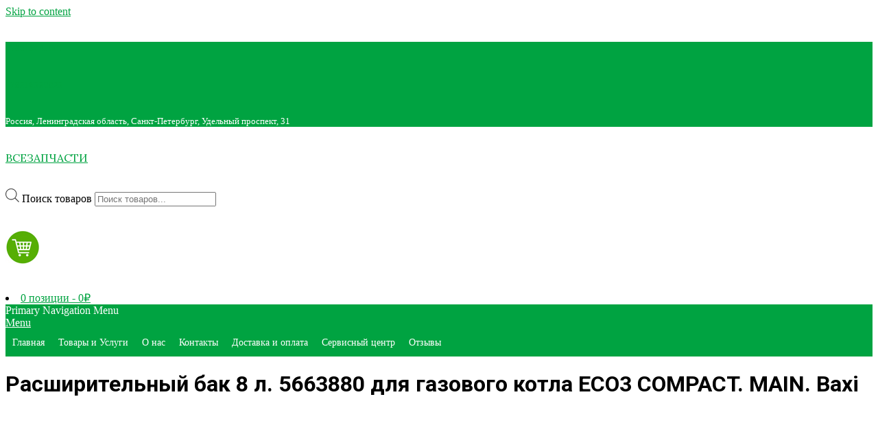

--- FILE ---
content_type: text/html; charset=UTF-8
request_url: http://xn--80aaemki1cmfk6c.com/product/rasshiritelnyj-bak-8-l-5663880-dlya-gazovogo-kotla-eco3-compact-main-baxi/
body_size: 64404
content:

<!DOCTYPE html>
<html lang="ru-RU">

<head>
<meta charset="UTF-8" />
<title>Расширительный бак 8 л. 5663880 для газового котла ECO3 COMPACT.  MAIN. Baxi &#8211; всезапчасти</title>
<meta name='robots' content='max-image-preview:large' />
<meta name="viewport" content="width=device-width, initial-scale=1" />
<meta name="generator" content="Magazine News Byte 2.9.15" />
<link rel='dns-prefetch' href='//fonts.googleapis.com' />
<link rel='dns-prefetch' href='//s.w.org' />
<link rel="alternate" type="application/rss+xml" title="всезапчасти &raquo; Лента" href="http://xn--80aaemki1cmfk6c.com/feed/" />
<link rel="alternate" type="application/rss+xml" title="всезапчасти &raquo; Лента комментариев" href="http://xn--80aaemki1cmfk6c.com/comments/feed/" />
<link rel="alternate" type="application/rss+xml" title="всезапчасти &raquo; Лента комментариев к &laquo;Расширительный бак 8 л. 5663880 для газового котла ECO3 COMPACT.  MAIN. Baxi&raquo;" href="http://xn--80aaemki1cmfk6c.com/product/rasshiritelnyj-bak-8-l-5663880-dlya-gazovogo-kotla-eco3-compact-main-baxi/feed/" />
<link rel="pingback" href="http://xn--80aaemki1cmfk6c.com/xmlrpc.php" />
<link rel="preload" href="http://xn--80aaemki1cmfk6c.com/wp-content/themes/magazine-news-byte/library/fonticons/webfonts/fa-solid-900.woff2" as="font" crossorigin="anonymous">
<link rel="preload" href="http://xn--80aaemki1cmfk6c.com/wp-content/themes/magazine-news-byte/library/fonticons/webfonts/fa-regular-400.woff2" as="font" crossorigin="anonymous">
<link rel="preload" href="http://xn--80aaemki1cmfk6c.com/wp-content/themes/magazine-news-byte/library/fonticons/webfonts/fa-brands-400.woff2" as="font" crossorigin="anonymous">
		<script>
			window._wpemojiSettings = {"baseUrl":"https:\/\/s.w.org\/images\/core\/emoji\/13.0.1\/72x72\/","ext":".png","svgUrl":"https:\/\/s.w.org\/images\/core\/emoji\/13.0.1\/svg\/","svgExt":".svg","source":{"concatemoji":"http:\/\/xn--80aaemki1cmfk6c.com\/wp-includes\/js\/wp-emoji-release.min.js?ver=5.7.14"}};
			!function(e,a,t){var n,r,o,i=a.createElement("canvas"),p=i.getContext&&i.getContext("2d");function s(e,t){var a=String.fromCharCode;p.clearRect(0,0,i.width,i.height),p.fillText(a.apply(this,e),0,0);e=i.toDataURL();return p.clearRect(0,0,i.width,i.height),p.fillText(a.apply(this,t),0,0),e===i.toDataURL()}function c(e){var t=a.createElement("script");t.src=e,t.defer=t.type="text/javascript",a.getElementsByTagName("head")[0].appendChild(t)}for(o=Array("flag","emoji"),t.supports={everything:!0,everythingExceptFlag:!0},r=0;r<o.length;r++)t.supports[o[r]]=function(e){if(!p||!p.fillText)return!1;switch(p.textBaseline="top",p.font="600 32px Arial",e){case"flag":return s([127987,65039,8205,9895,65039],[127987,65039,8203,9895,65039])?!1:!s([55356,56826,55356,56819],[55356,56826,8203,55356,56819])&&!s([55356,57332,56128,56423,56128,56418,56128,56421,56128,56430,56128,56423,56128,56447],[55356,57332,8203,56128,56423,8203,56128,56418,8203,56128,56421,8203,56128,56430,8203,56128,56423,8203,56128,56447]);case"emoji":return!s([55357,56424,8205,55356,57212],[55357,56424,8203,55356,57212])}return!1}(o[r]),t.supports.everything=t.supports.everything&&t.supports[o[r]],"flag"!==o[r]&&(t.supports.everythingExceptFlag=t.supports.everythingExceptFlag&&t.supports[o[r]]);t.supports.everythingExceptFlag=t.supports.everythingExceptFlag&&!t.supports.flag,t.DOMReady=!1,t.readyCallback=function(){t.DOMReady=!0},t.supports.everything||(n=function(){t.readyCallback()},a.addEventListener?(a.addEventListener("DOMContentLoaded",n,!1),e.addEventListener("load",n,!1)):(e.attachEvent("onload",n),a.attachEvent("onreadystatechange",function(){"complete"===a.readyState&&t.readyCallback()})),(n=t.source||{}).concatemoji?c(n.concatemoji):n.wpemoji&&n.twemoji&&(c(n.twemoji),c(n.wpemoji)))}(window,document,window._wpemojiSettings);
		</script>
		<style>
img.wp-smiley,
img.emoji {
	display: inline !important;
	border: none !important;
	box-shadow: none !important;
	height: 1em !important;
	width: 1em !important;
	margin: 0 .07em !important;
	vertical-align: -0.1em !important;
	background: none !important;
	padding: 0 !important;
}
</style>
	<link rel='stylesheet' id='wp-block-library-css'  href='http://xn--80aaemki1cmfk6c.com/wp-includes/css/dist/block-library/style.min.css?ver=5.7.14' media='all' />
<link rel='stylesheet' id='wc-block-vendors-style-css'  href='http://xn--80aaemki1cmfk6c.com/wp-content/plugins/woocommerce/packages/woocommerce-blocks/build/vendors-style.css?ver=5.1.0' media='all' />
<link rel='stylesheet' id='wc-block-style-css'  href='http://xn--80aaemki1cmfk6c.com/wp-content/plugins/woocommerce/packages/woocommerce-blocks/build/style.css?ver=5.1.0' media='all' />
<link rel='stylesheet' id='robokassa_payment_admin_style_menu-css'  href='http://xn--80aaemki1cmfk6c.com/wp-content/plugins/robokassa/assets/css/menu.css?ver=5.7.14' media='all' />
<link rel='stylesheet' id='robokassa_payment_admin_style_main-css'  href='http://xn--80aaemki1cmfk6c.com/wp-content/plugins/robokassa/assets/css/main.css?ver=5.7.14' media='all' />
<link rel='stylesheet' id='photoswipe-css'  href='http://xn--80aaemki1cmfk6c.com/wp-content/plugins/woocommerce/assets/css/photoswipe/photoswipe.min.css?ver=5.4.4' media='all' />
<link rel='stylesheet' id='photoswipe-default-skin-css'  href='http://xn--80aaemki1cmfk6c.com/wp-content/plugins/woocommerce/assets/css/photoswipe/default-skin/default-skin.min.css?ver=5.4.4' media='all' />
<link rel='stylesheet' id='woocommerce-layout-css'  href='http://xn--80aaemki1cmfk6c.com/wp-content/plugins/woocommerce/assets/css/woocommerce-layout.css?ver=5.4.4' media='all' />
<link rel='stylesheet' id='woocommerce-smallscreen-css'  href='http://xn--80aaemki1cmfk6c.com/wp-content/plugins/woocommerce/assets/css/woocommerce-smallscreen.css?ver=5.4.4' media='only screen and (max-width: 768px)' />
<link rel='stylesheet' id='woocommerce-general-css'  href='http://xn--80aaemki1cmfk6c.com/wp-content/plugins/woocommerce/assets/css/woocommerce.css?ver=5.4.4' media='all' />
<style id='woocommerce-inline-inline-css'>
.woocommerce form .form-row .required { visibility: visible; }
</style>
<link rel='stylesheet' id='iksm-public-style-css'  href='http://xn--80aaemki1cmfk6c.com/wp-content/plugins/iks-menu/assets/css/public.css?ver=1.9.0' media='all' />
<link rel='stylesheet' id='megamenu-css'  href='http://xn--80aaemki1cmfk6c.com/wp-content/uploads/maxmegamenu/style.css?ver=505786' media='all' />
<link rel='stylesheet' id='dashicons-css'  href='http://xn--80aaemki1cmfk6c.com/wp-includes/css/dashicons.min.css?ver=5.7.14' media='all' />
<link rel='stylesheet' id='dgwt-wcas-style-css'  href='http://xn--80aaemki1cmfk6c.com/wp-content/plugins/ajax-search-for-woocommerce/assets/css/style.min.css?ver=1.12.0' media='all' />
<link rel='stylesheet' id='magnb-googlefont-css'  href='//fonts.googleapis.com/css2?family=Roboto:ital,wght@0,300;0,400;0,500;0,600;0,700;0,800;1,400;1,700&#038;family=Lora:ital,wght@0,400;0,700;1,400;1,700' media='all' />
<link rel='stylesheet' id='font-awesome-css'  href='http://xn--80aaemki1cmfk6c.com/wp-content/themes/magazine-news-byte/library/fonticons/font-awesome.css?ver=5.0.10' media='all' />
<link rel='stylesheet' id='hoot-style-css'  href='http://xn--80aaemki1cmfk6c.com/wp-content/themes/magazine-news-byte/style.css?ver=2.9.15' media='all' />
<style id='hoot-style-inline-css'>
.hgrid {  max-width: 1440px; }  :root .has-accent-color {  color: #00a341; }  :root .has-accent-background-color {  background: #00a341; }  :root .has-accent-font-color {  color: #ffffff; }  :root .has-accent-font-background-color {  background: #ffffff; }  a {  color: #00a341; }  a:hover {  color: #007a31; }  .accent-typo {  background: #00a341;  color: #ffffff; }  .invert-typo {  color: #ffffff; }  .enforce-typo {  background: #ffffff; }  body.wordpress input[type="submit"], body.wordpress #submit, body.wordpress .button {  border-color: #00a341;  background: #00a341;  color: #ffffff; }  body.wordpress input[type="submit"]:hover, body.wordpress #submit:hover, body.wordpress .button:hover, body.wordpress input[type="submit"]:focus, body.wordpress #submit:focus, body.wordpress .button:focus {  color: #00a341;  background: #ffffff; }  h1, h2, h3, h4, h5, h6, .title, .titlefont {  font-family: "Roboto", sans-serif;  text-transform: none; }  #main.main,#header-supplementary {  background: #ffffff; }  #header-supplementary {  background: #00a341;  color: #ffffff; }  #header-supplementary h1, #header-supplementary h2, #header-supplementary h3, #header-supplementary h4, #header-supplementary h5, #header-supplementary h6, #header-supplementary .title {  color: inherit;  margin: 0px; }  #header-supplementary .js-search .searchform.expand .searchtext {  background: #00a341; }  #header-supplementary .js-search .searchform.expand .searchtext, #header-supplementary .js-search .searchform.expand .js-search-placeholder, .header-supplementary a, .header-supplementary a:hover {  color: inherit; }  #header-supplementary .menu-items > li > a {  color: #ffffff; }  #header-supplementary .menu-items li.current-menu-item:not(.nohighlight), #header-supplementary .menu-items li.current-menu-ancestor, #header-supplementary .menu-items li:hover {  background: #ffffff; }  #header-supplementary .menu-items li.current-menu-item:not(.nohighlight) > a, #header-supplementary .menu-items li.current-menu-ancestor > a, #header-supplementary .menu-items li:hover > a {  color: #00a341; }  #topbar {  background: #00a341;  color: #ffffff; }  #topbar.js-search .searchform.expand .searchtext {  background: #00a341; }  #topbar.js-search .searchform.expand .searchtext,#topbar .js-search-placeholder {  color: #ffffff; }  #site-logo.logo-border {  border-color: #00a341; }  .header-aside-search.js-search .searchform i.fa-search {  color: #00a341; }  #site-title {  font-family: "Lora", serif;  text-transform: uppercase; }  #site-description {  text-transform: uppercase; }  .site-logo-with-icon #site-title i {  font-size: 50px; }  .site-logo-mixed-image img {  max-width: 200px; }  .site-title-line em {  color: #00a341; }  .site-title-line mark {  background: #00a341;  color: #ffffff; }  .site-title-heading-font {  font-family: "Roboto", sans-serif; }  .menu-items ul {  background: #ffffff; }  .menu-items li.current-menu-item:not(.nohighlight), .menu-items li.current-menu-ancestor, .menu-items li:hover {  background: #00a341; }  .menu-items li.current-menu-item:not(.nohighlight) > a, .menu-items li.current-menu-ancestor > a, .menu-items li:hover > a {  color: #ffffff; }  .more-link, .more-link a {  color: #00a341; }  .more-link:hover, .more-link:hover a {  color: #007a31; }  .sidebar .widget-title,.sub-footer .widget-title, .footer .widget-title {  background: #00a341;  color: #ffffff; }  .main-content-grid,.widget,.frontpage-area {  margin-top: 35px; }  .widget,.frontpage-area {  margin-bottom: 35px; }  .frontpage-area.module-bg-highlight, .frontpage-area.module-bg-color, .frontpage-area.module-bg-image {  padding: 35px 0; }  .footer .widget {  margin: 20px 0; }  .js-search .searchform.expand .searchtext {  background: #ffffff; }  #infinite-handle span,.lrm-form a.button, .lrm-form button, .lrm-form button[type=submit], .lrm-form #buddypress input[type=submit], .lrm-form input[type=submit],.widget_newsletterwidget input.tnp-submit[type=submit], .widget_newsletterwidgetminimal input.tnp-submit[type=submit],.widget_breadcrumb_navxt .breadcrumbs > .hoot-bcn-pretext {  background: #00a341;  color: #ffffff; }  .woocommerce nav.woocommerce-pagination ul li a:focus, .woocommerce nav.woocommerce-pagination ul li a:hover {  color: #007a31; }  .woocommerce div.product .woocommerce-tabs ul.tabs li:hover,.woocommerce div.product .woocommerce-tabs ul.tabs li.active {  background: #00a341; }  .woocommerce div.product .woocommerce-tabs ul.tabs li:hover a, .woocommerce div.product .woocommerce-tabs ul.tabs li:hover a:hover,.woocommerce div.product .woocommerce-tabs ul.tabs li.active a {  color: #ffffff; }  .woocommerce #respond input#submit.alt, .woocommerce a.button.alt, .woocommerce button.button.alt, .woocommerce input.button.alt {  border-color: #00a341;  background: #00a341;  color: #ffffff; }  .woocommerce #respond input#submit.alt:hover, .woocommerce a.button.alt:hover, .woocommerce button.button.alt:hover, .woocommerce input.button.alt:hover {  background: #ffffff;  color: #00a341; }  .widget_newsletterwidget input.tnp-submit[type=submit]:hover, .widget_newsletterwidgetminimal input.tnp-submit[type=submit]:hover {  background: #007a31;  color: #ffffff; }  .widget_breadcrumb_navxt .breadcrumbs > .hoot-bcn-pretext:after {  border-left-color: #00a341; }  @media only screen and (max-width: 969px){ #header-supplementary .mobilemenu-fixed .menu-toggle, #header-supplementary .mobilemenu-fixed .menu-items {  background: #00a341; }  .mobilemenu-fixed .menu-toggle, .mobilemenu-fixed .menu-items {  background: #ffffff; }  .sidebar {  margin-top: 35px; }  .frontpage-widgetarea > div.hgrid > [class*="hgrid-span-"] {  margin-bottom: 35px; }  }
</style>
<!--n2css--><script src='http://xn--80aaemki1cmfk6c.com/wp-includes/js/jquery/jquery.min.js?ver=3.5.1' id='jquery-core-js'></script>
<script src='http://xn--80aaemki1cmfk6c.com/wp-includes/js/jquery/jquery-migrate.min.js?ver=3.3.2' id='jquery-migrate-js'></script>
<script src='http://xn--80aaemki1cmfk6c.com/wp-content/plugins/iks-menu/assets/js/public.js?ver=1.9.0' id='iksm-public-script-js'></script>
<script src='http://xn--80aaemki1cmfk6c.com/wp-content/plugins/iks-menu/assets/js/menu.js?ver=1.9.0' id='iksm-menu-script-js'></script>
<link rel="https://api.w.org/" href="http://xn--80aaemki1cmfk6c.com/wp-json/" /><link rel="alternate" type="application/json" href="http://xn--80aaemki1cmfk6c.com/wp-json/wp/v2/product/542" /><link rel="EditURI" type="application/rsd+xml" title="RSD" href="http://xn--80aaemki1cmfk6c.com/xmlrpc.php?rsd" />
<link rel="wlwmanifest" type="application/wlwmanifest+xml" href="http://xn--80aaemki1cmfk6c.com/wp-includes/wlwmanifest.xml" /> 
<meta name="generator" content="WordPress 5.7.14" />
<meta name="generator" content="WooCommerce 5.4.4" />
<link rel="canonical" href="http://xn--80aaemki1cmfk6c.com/product/rasshiritelnyj-bak-8-l-5663880-dlya-gazovogo-kotla-eco3-compact-main-baxi/" />
<link rel='shortlink' href='http://xn--80aaemki1cmfk6c.com/?p=542' />
<link rel="alternate" type="application/json+oembed" href="http://xn--80aaemki1cmfk6c.com/wp-json/oembed/1.0/embed?url=http%3A%2F%2Fxn--80aaemki1cmfk6c.com%2Fproduct%2Frasshiritelnyj-bak-8-l-5663880-dlya-gazovogo-kotla-eco3-compact-main-baxi%2F" />
<link rel="alternate" type="text/xml+oembed" href="http://xn--80aaemki1cmfk6c.com/wp-json/oembed/1.0/embed?url=http%3A%2F%2Fxn--80aaemki1cmfk6c.com%2Fproduct%2Frasshiritelnyj-bak-8-l-5663880-dlya-gazovogo-kotla-eco3-compact-main-baxi%2F&#038;format=xml" />
	<style type="text/css">
		/* @font-face { font-family: "Rubl Sign"; src: url(http://xn--80aaemki1cmfk6c.com/wp-content/plugins/saphali-woocommerce-lite/ruble.eot); } */
		
		@font-face { font-family: "rub-arial-regular"; src: url("http://xn--80aaemki1cmfk6c.com/wp-content/plugins/saphali-woocommerce-lite/ruble-simb.woff"), url("http://xn--80aaemki1cmfk6c.com/wp-content/plugins/saphali-woocommerce-lite/ruble-simb.ttf");
		}
		span.rur {
			font-family: rub-arial-regular;
			text-transform: uppercase;
		}
		span.rur span { display: none; }

		/* span.rur { font-family: "Rubl Sign"; text-transform: uppercase;}
		span.rur:before {top: 0.06em;left: 0.55em;content: '\2013'; position: relative;} */
	</style>
		

<!-- Saphali Lite Version -->
<meta name="generator" content="Saphali Lite 1.8.11" />

<style type="text/css" id="iksm-dynamic-style"></style><style>.dgwt-wcas-ico-magnifier,.dgwt-wcas-ico-magnifier-handler{max-width:20px}.dgwt-wcas-search-wrapp{max-width:600px}</style>	<noscript><style>.woocommerce-product-gallery{ opacity: 1 !important; }</style></noscript>
	<style type="text/css" id="iksm-dynamic-style"></style><link rel="icon" href="http://xn--80aaemki1cmfk6c.com/wp-content/uploads/2021/07/cropped-favicon-stincom-32x32.jpg" sizes="32x32" />
<link rel="icon" href="http://xn--80aaemki1cmfk6c.com/wp-content/uploads/2021/07/cropped-favicon-stincom-192x192.jpg" sizes="192x192" />
<link rel="apple-touch-icon" href="http://xn--80aaemki1cmfk6c.com/wp-content/uploads/2021/07/cropped-favicon-stincom-180x180.jpg" />
<meta name="msapplication-TileImage" content="http://xn--80aaemki1cmfk6c.com/wp-content/uploads/2021/07/cropped-favicon-stincom-270x270.jpg" />
<style type="text/css">/** Mega Menu CSS: fs **/</style>
<style id="yellow-pencil">
/*
	The following CSS codes are created by the YellowPencil plugin.
	https://yellowpencil.waspthemes.com/
*/
.products .price bdi{font-size:18px;}
</style></head>

<body class="product-template-default single single-product postid-542 newsbyte wordpress ltr ru ru-ru parent-theme logged-out custom-background singular singular-product singular-product-542 theme-magazine-news-byte woocommerce woocommerce-page woocommerce-no-js non-logged-in mega-menu-hoot-primary-menu elementor-default elementor-kit-9" dir="ltr" itemscope="itemscope" itemtype="https://schema.org/WebPage">

	
	<a href="#main" class="screen-reader-text">Skip to content</a>

		<div id="topbar" class=" topbar inline-nav js-search social-icons-invert hgrid-stretch">
		<div class="hgrid">
			<div class="hgrid-span-12">

				<div class="topbar-inner table topbar-parts">
																	<div id="topbar-left" class="table-cell-mid topbar-part">
							<section id="text-2" class="widget widget_text">			<div class="textwidget"><p><span style="font-size: small;"><i class="fas fa-phone" style="color: #ffffff;"></i> <a href="tel:+79816845007">+79816845007</a></span></p>
</div>
		</section><section id="text-3" class="widget widget_text">			<div class="textwidget"><p><span style="font-size: small;"><i class="fas fa-phone" style="color: #ffffff;"></i> <a href="tel:+79216330023">+79216330023</a></span></p>
</div>
		</section>						</div>
					
																	<div id="topbar-right" class="table-cell-mid topbar-part">
							<section id="text-4" class="widget widget_text">			<div class="textwidget"><p><span style="font-size: small;">Россия, Ленинградская область, Санкт-Петербург, Удельный проспект, 31</span></p>
</div>
		</section>						</div>
									</div>

			</div>
		</div>
	</div>
	
	<div id="page-wrapper" class=" site-stretch page-wrapper sitewrap-wide-right sidebarsN sidebars1 hoot-cf7-style hoot-mapp-style hoot-jetpack-style hoot-sticky-sidebar">

		
		<header id="header" class="site-header header-layout-primary-widget-area header-layout-secondary-bottom tablemenu" role="banner" itemscope="itemscope" itemtype="https://schema.org/WPHeader">

			
			<div id="header-primary" class=" header-part header-primary header-primary-widget-area">
				<div class="hgrid">
					<div class="table hgrid-span-12">
							<div id="branding" class="site-branding branding table-cell-mid">
		<div id="site-logo" class="site-logo-text">
			<div id="site-logo-text" class="site-logo-text site-logo-text-tiny"><div id="site-title" class="site-title" itemprop="headline"><a href="http://xn--80aaemki1cmfk6c.com" rel="home" itemprop="url"><span class="blogname">всезапчасти</span></a></div></div>		</div>
	</div><!-- #branding -->
	<div id="header-aside" class=" header-aside table-cell-mid header-aside-widget-area ">	<div class="header-sidebar inline-nav js-search hgrid-stretch">
				<aside id="sidebar-header-sidebar" class="sidebar sidebar-header-sidebar" role="complementary" itemscope="itemscope" itemtype="https://schema.org/WPSideBar">
			<section id="dgwt_wcas_ajax_search-2" class="widget woocommerce dgwt-wcas-widget"><div class="dgwt-wcas-search-wrapp dgwt-wcas-no-submit woocommerce js-dgwt-wcas-layout-classic dgwt-wcas-layout-classic js-dgwt-wcas-mobile-overlay-enabled">
		<form class="dgwt-wcas-search-form" role="search" action="http://xn--80aaemki1cmfk6c.com/" method="get">
		<div class="dgwt-wcas-sf-wrapp">
							<svg version="1.1" class="dgwt-wcas-ico-magnifier" xmlns="http://www.w3.org/2000/svg"
					 xmlns:xlink="http://www.w3.org/1999/xlink" x="0px" y="0px"
					 viewBox="0 0 51.539 51.361" enable-background="new 0 0 51.539 51.361" xml:space="preserve">
		             <path fill="#444" d="M51.539,49.356L37.247,35.065c3.273-3.74,5.272-8.623,5.272-13.983c0-11.742-9.518-21.26-21.26-21.26 S0,9.339,0,21.082s9.518,21.26,21.26,21.26c5.361,0,10.244-1.999,13.983-5.272l14.292,14.292L51.539,49.356z M2.835,21.082 c0-10.176,8.249-18.425,18.425-18.425s18.425,8.249,18.425,18.425S31.436,39.507,21.26,39.507S2.835,31.258,2.835,21.082z"/>
				</svg>
							<label class="screen-reader-text"
			       for="dgwt-wcas-search-input-1">Поиск товаров</label>

			<input id="dgwt-wcas-search-input-1"
			       type="search"
			       class="dgwt-wcas-search-input"
			       name="s"
			       value=""
			       placeholder="Поиск товаров..."
			       autocomplete="off"
				   			/>
			<div class="dgwt-wcas-preloader"></div>

			
			<input type="hidden" name="post_type" value="product"/>
			<input type="hidden" name="dgwt_wcas" value="1"/>

			
					</div>
	</form>
</div>
</section><section id="media_image-2" class="widget widget_media_image"><a href="https://xn--80aaemki1cmfk6c.com/cart/"><img width="50" height="50" src="http://xn--80aaemki1cmfk6c.com/wp-content/uploads/2021/07/cart-green50p.jpg" class="image wp-image-247  attachment-full size-full" alt="" loading="lazy" style="max-width: 100%; height: auto;" /></a></section>			<li class="menu-item cart-punkt">		<a class="cart-contents" href="/cart/" title="Перейти в корзину">
		<i class="fa fa-shopping-cart"></i>
		0 позиции - <span class="woocommerce-Price-amount amount"><bdi>0<span class="woocommerce-Price-currencySymbol">₽</span></bdi></span>		</a> 
		</li>
		</aside>
			</div>
	</div>					</div>
				</div>
			</div>

					<div id="header-supplementary" class=" header-part header-supplementary header-supplementary-bottom header-supplementary-center header-supplementary-mobilemenu-fixed with-menubg">
			<div class="hgrid">
				<div class="hgrid-span-12">
					<div class="menu-area-wrap">
							<div class="screen-reader-text">Primary Navigation Menu</div>
	<nav id="menu-primary" class="menu nav-menu menu-primary mobilemenu-fixed mobilesubmenu-click" role="navigation" itemscope="itemscope" itemtype="https://schema.org/SiteNavigationElement">
		<a class="menu-toggle" href="#"><span class="menu-toggle-text">Menu</span><i class="fas fa-bars"></i></a>

		<div id="mega-menu-wrap-hoot-primary-menu" class="mega-menu-wrap"><div class="mega-menu-toggle"><div class="mega-toggle-blocks-left"></div><div class="mega-toggle-blocks-center"></div><div class="mega-toggle-blocks-right"><div class='mega-toggle-block mega-menu-toggle-animated-block mega-toggle-block-0' id='mega-toggle-block-0'><button aria-label="Toggle Menu" class="mega-toggle-animated mega-toggle-animated-slider" type="button" aria-expanded="false">
                  <span class="mega-toggle-animated-box">
                    <span class="mega-toggle-animated-inner"></span>
                  </span>
                </button></div></div></div><ul id="mega-menu-hoot-primary-menu" class="mega-menu max-mega-menu mega-menu-horizontal mega-no-js" data-event="hover_intent" data-effect="fade_up" data-effect-speed="200" data-effect-mobile="disabled" data-effect-speed-mobile="0" data-mobile-force-width="false" data-second-click="go" data-document-click="collapse" data-vertical-behaviour="standard" data-breakpoint="768" data-unbind="true" data-mobile-state="collapse_all" data-hover-intent-timeout="300" data-hover-intent-interval="100"><li class='mega-menu-item mega-menu-item-type-post_type mega-menu-item-object-page mega-menu-item-home mega-align-bottom-left mega-menu-flyout mega-menu-item-38' id='mega-menu-item-38'><a class="mega-menu-link" href="http://xn--80aaemki1cmfk6c.com/" tabindex="0">Главная</a></li><li class='mega-menu-item mega-menu-item-type-post_type mega-menu-item-object-page mega-current_page_parent mega-align-bottom-left mega-menu-flyout mega-menu-item-37' id='mega-menu-item-37'><a class="mega-menu-link" href="http://xn--80aaemki1cmfk6c.com/shop/" tabindex="0">Товары и Услуги</a></li><li class='mega-menu-item mega-menu-item-type-post_type mega-menu-item-object-page mega-align-bottom-left mega-menu-flyout mega-menu-item-34' id='mega-menu-item-34'><a class="mega-menu-link" href="http://xn--80aaemki1cmfk6c.com/o-nas/" tabindex="0">О нас</a></li><li class='mega-menu-item mega-menu-item-type-post_type mega-menu-item-object-page mega-align-bottom-left mega-menu-flyout mega-menu-item-31' id='mega-menu-item-31'><a class="mega-menu-link" href="http://xn--80aaemki1cmfk6c.com/kontakty/" tabindex="0">Контакты</a></li><li class='mega-menu-item mega-menu-item-type-post_type mega-menu-item-object-page mega-align-bottom-left mega-menu-flyout mega-menu-item-30' id='mega-menu-item-30'><a class="mega-menu-link" href="http://xn--80aaemki1cmfk6c.com/dostavka-i-oplata/" tabindex="0">Доставка и оплата</a></li><li class='mega-menu-item mega-menu-item-type-post_type mega-menu-item-object-page mega-align-bottom-left mega-menu-flyout mega-menu-item-36' id='mega-menu-item-36'><a class="mega-menu-link" href="http://xn--80aaemki1cmfk6c.com/servisnyj-czentr/" tabindex="0">Сервисный центр</a></li><li class='mega-menu-item mega-menu-item-type-post_type mega-menu-item-object-page mega-align-bottom-left mega-menu-flyout mega-menu-item-102' id='mega-menu-item-102'><a class="mega-menu-link" href="http://xn--80aaemki1cmfk6c.com/otzyvy/" tabindex="0">Отзывы</a></li></ul></div>		

	</nav><!-- #menu-primary -->
						</div>
				</div>
			</div>
		</div>
		
		</header><!-- #header -->

		
		<div id="main" class=" main">
			

				<div id="loop-meta" class=" loop-meta-wrap pageheader-bg-default   loop-meta-withtext">
										<div class="hgrid">

						<div class=" loop-meta hgrid-span-12" itemscope="itemscope" itemtype="https://schema.org/WebPageElement">
							<div class="entry-header">

																<h1 class=" loop-title entry-title" itemprop="headline">Расширительный бак 8 л. 5663880 для газового котла ECO3 COMPACT.  MAIN. Baxi</h1>

								
							</div><!-- .entry-header -->
						</div><!-- .loop-meta -->

					</div>
				</div>

			
<div class="hgrid main-content-grid">

	<main id="content" class="content  hgrid-span-8 has-sidebar layout-wide-right " role="main" itemprop="mainContentOfPage">
		<div id="content-wrap" class=" content-wrap theiaStickySidebar">

			
			
				
				
					<div id="product-542" class="entry author-hosting812 product type-product post-542 status-publish first outofstock product_cat-buderus has-post-thumbnail purchasable product-type-simple">

	<div class="woocommerce-product-gallery woocommerce-product-gallery--with-images woocommerce-product-gallery--columns-4 images" data-columns="4" style="opacity: 0; transition: opacity .25s ease-in-out;">
	<figure class="woocommerce-product-gallery__wrapper">
		<div data-thumb="http://xn--80aaemki1cmfk6c.com/wp-content/uploads/2021/07/514956151_rasshiritelnyj-bak-8-100x100.jpg" data-thumb-alt="" class="woocommerce-product-gallery__image"><a href="http://xn--80aaemki1cmfk6c.com/wp-content/uploads/2021/07/514956151_rasshiritelnyj-bak-8.jpg"><img width="600" height="496" src="http://xn--80aaemki1cmfk6c.com/wp-content/uploads/2021/07/514956151_rasshiritelnyj-bak-8-600x496.jpg" class="wp-post-image" alt="" loading="lazy" title="514956151_rasshiritelnyj-bak-8" data-caption="" data-src="http://xn--80aaemki1cmfk6c.com/wp-content/uploads/2021/07/514956151_rasshiritelnyj-bak-8.jpg" data-large_image="http://xn--80aaemki1cmfk6c.com/wp-content/uploads/2021/07/514956151_rasshiritelnyj-bak-8.jpg" data-large_image_width="758" data-large_image_height="627" srcset="http://xn--80aaemki1cmfk6c.com/wp-content/uploads/2021/07/514956151_rasshiritelnyj-bak-8-600x496.jpg 600w, http://xn--80aaemki1cmfk6c.com/wp-content/uploads/2021/07/514956151_rasshiritelnyj-bak-8-300x248.jpg 300w, http://xn--80aaemki1cmfk6c.com/wp-content/uploads/2021/07/514956151_rasshiritelnyj-bak-8-465x385.jpg 465w, http://xn--80aaemki1cmfk6c.com/wp-content/uploads/2021/07/514956151_rasshiritelnyj-bak-8-604x500.jpg 604w, http://xn--80aaemki1cmfk6c.com/wp-content/uploads/2021/07/514956151_rasshiritelnyj-bak-8-64x53.jpg 64w, http://xn--80aaemki1cmfk6c.com/wp-content/uploads/2021/07/514956151_rasshiritelnyj-bak-8.jpg 758w" sizes="(max-width: 600px) 100vw, 600px" /></a></div>	</figure>
</div>

	<div class="summary entry-summary">
		<h1 class="product_title entry-title">Расширительный бак 8 л. 5663880 для газового котла ECO3 COMPACT.  MAIN. Baxi</h1><p class="price"><span class="woocommerce-Price-amount amount"><bdi>0<span class="woocommerce-Price-currencySymbol">₽</span></bdi></span></p>
<form action="" method="post" id="alg_currency_selector"><select name="alg_currency" id="alg_currency_select" class="alg_currency_select" onchange="this.form.submit()"><option id="alg_currency_RUB" value="RUB"  selected='selected'>Российский рубль</option></select></form><p class="stock out-of-stock">Нет в наличии</p>
<div class="product_meta">

	
	
		<span class="sku_wrapper">Артикул: <span class="sku">5663880</span></span>

	
	<span class="posted_in">Категория: <a href="http://xn--80aaemki1cmfk6c.com/product-category/buderus/" rel="tag">Запчасти для газовых котлов</a></span>
	
	
</div>
	</div>

	
	<div class="woocommerce-tabs wc-tabs-wrapper">
		<ul class="tabs wc-tabs" role="tablist">
							<li class="description_tab" id="tab-title-description" role="tab" aria-controls="tab-description">
					<a href="#tab-description">
						Описание					</a>
				</li>
					</ul>
					<div class="woocommerce-Tabs-panel woocommerce-Tabs-panel--description panel entry-content wc-tab" id="tab-description" role="tabpanel" aria-labelledby="tab-title-description">
				
	<h2>Описание</h2>

<h2>Расширительный бак 8 литров, 24 кВт. &nbsp;для газового котла&nbsp;Baxi&nbsp;</h2>
<p><em>&nbsp; &nbsp; &nbsp;&nbsp;</em><em>РАСШИРИТЕЛЬНЫЙ БАК &ndash; устройство для компенсации расширения&nbsp;воды (теплоносителя) в результате нагрева.</em></p>
<p style=""><em>&nbsp; &nbsp; &nbsp;Представляет собой емкость, состоящую из двух частей, разделенных&nbsp;мембраной.</em></p>
<p style=""><em>Одна заполнена воздухом (азотом), другая соединена&nbsp;с системой отопления.</em></p>
<p style="">&nbsp;</p>
<p style=""><span style="font-size:10pt">Подходит к моделям котлов </span><span style="">Baxi</span><span style="">:</span></p>
<p style="">ECO3 COMPACT</p>
<p style="">&nbsp;</p>
<p style=""><img alt="" src="https://images.ru.prom.st/499496772_499496772.jpg?PIMAGE_ID=499496772" style="width: 440px; height: 610px;" /></p>
<p style="">&nbsp;</p>
<p>&nbsp;</p>
			</div>
		
			</div>


	<section class="related products">

					<h2>Похожие товары</h2>
				
		<ul class="products columns-4">

			
					<li class="entry author-hosting812 product type-product post-338 status-publish first outofstock product_cat-buderus has-post-thumbnail purchasable product-type-simple">
	<a href="http://xn--80aaemki1cmfk6c.com/product/ventilyator-190248-dlya-gazovogo-kotla-vaillant/" class="woocommerce-LoopProduct-link woocommerce-loop-product__link"><img width="300" height="276" src="http://xn--80aaemki1cmfk6c.com/wp-content/uploads/2021/07/293280129_ventilyator-190248-dlya-300x276.jpg" class="attachment-woocommerce_thumbnail size-woocommerce_thumbnail" alt="" loading="lazy" /><h2 class="woocommerce-loop-product__title">Вeнтилятор  190248 для газового котла.  Vaillant</h2>
	<span class="price"><span class="woocommerce-Price-amount amount"><bdi>0<span class="woocommerce-Price-currencySymbol">₽</span></bdi></span></span>
</a><a href="http://xn--80aaemki1cmfk6c.com/product/ventilyator-190248-dlya-gazovogo-kotla-vaillant/" data-quantity="1" class="button product_type_simple" data-product_id="338" data-product_sku="190248" aria-label="Прочитайте больше о &ldquo;Вeнтилятор  190248 для газового котла.  Vaillant&rdquo;" rel="nofollow"> Подробнее</a></li>

			
					<li class="entry author-hosting812 product type-product post-334 status-publish outofstock product_cat-buderus has-post-thumbnail purchasable product-type-simple">
	<a href="http://xn--80aaemki1cmfk6c.com/product/ventilyator-32-kvt-0020051400-dlya-gazovogo-kotla-vaillant/" class="woocommerce-LoopProduct-link woocommerce-loop-product__link"><img width="300" height="276" src="http://xn--80aaemki1cmfk6c.com/wp-content/uploads/2021/07/293267492_ventilyator-32-kvt-300x276.jpg" class="attachment-woocommerce_thumbnail size-woocommerce_thumbnail" alt="" loading="lazy" /><h2 class="woocommerce-loop-product__title">Вентилятор 32 кВт 0020051400 для газового котла.  Vaillant</h2>
	<span class="price"><span class="woocommerce-Price-amount amount"><bdi>0<span class="woocommerce-Price-currencySymbol">₽</span></bdi></span></span>
</a><a href="http://xn--80aaemki1cmfk6c.com/product/ventilyator-32-kvt-0020051400-dlya-gazovogo-kotla-vaillant/" data-quantity="1" class="button product_type_simple" data-product_id="334" data-product_sku="0020051400" aria-label="Прочитайте больше о &ldquo;Вентилятор 32 кВт 0020051400 для газового котла.  Vaillant&rdquo;" rel="nofollow"> Подробнее</a></li>

			
					<li class="entry author-hosting812 product type-product post-316 status-publish instock product_cat-buderus has-post-thumbnail purchasable product-type-simple">
	<a href="http://xn--80aaemki1cmfk6c.com/product/datchik-datchik-davleniya-vody-0020059717-dlya-gazovogo-kotla-vaillant/" class="woocommerce-LoopProduct-link woocommerce-loop-product__link"><img width="300" height="276" src="http://xn--80aaemki1cmfk6c.com/wp-content/uploads/2021/07/292855658_datchik-datchik-davleniya-300x276.jpg" class="attachment-woocommerce_thumbnail size-woocommerce_thumbnail" alt="" loading="lazy" /><h2 class="woocommerce-loop-product__title">Датчик, датчик давления воды 0020059717 для газового котла.  Vaillant</h2>
	<span class="price"><span class="woocommerce-Price-amount amount"><bdi>2500<span class="woocommerce-Price-currencySymbol">₽</span></bdi></span></span>
</a><a href="?add-to-cart=316" data-quantity="1" class="button product_type_simple add_to_cart_button ajax_add_to_cart" data-product_id="316" data-product_sku="0020059717" aria-label="Добавить &quot;Датчик, датчик давления воды 0020059717 для газового котла.  Vaillant&quot; в корзину" rel="nofollow">В корзину</a></li>

			
					<li class="entry author-hosting812 product type-product post-294 status-publish last onbackorder product_cat-buderus has-post-thumbnail purchasable product-type-simple">
	<a href="http://xn--80aaemki1cmfk6c.com/product/elektrod-rozzhiga-0020039057-dlya-gazovogo-kotla-vaillant/" class="woocommerce-LoopProduct-link woocommerce-loop-product__link"><img width="300" height="276" src="http://xn--80aaemki1cmfk6c.com/wp-content/uploads/2021/07/290689619_elektrod-rozzhiga-0020039057-300x276.jpg" class="attachment-woocommerce_thumbnail size-woocommerce_thumbnail" alt="" loading="lazy" /><h2 class="woocommerce-loop-product__title">Электрод розжига 0020039057 для газового котла.  Vaillant</h2>
	<span class="price"><span class="woocommerce-Price-amount amount"><bdi>3500<span class="woocommerce-Price-currencySymbol">₽</span></bdi></span></span>
</a><a href="?add-to-cart=294" data-quantity="1" class="button product_type_simple add_to_cart_button ajax_add_to_cart" data-product_id="294" data-product_sku="0020039057" aria-label="Добавить &quot;Электрод розжига 0020039057 для газового котла.  Vaillant&quot; в корзину" rel="nofollow">В корзину</a></li>

			
		</ul>

	</section>
	</div>


				
				
			
			
		</div><!-- #content-wrap -->
	</main><!-- #content -->

	
	<aside id="sidebar-primary" class="sidebar sidebar-primary hgrid-span-4 layout-wide-right  woocommerce-sidebar woocommerce-sidebar-primary" role="complementary" itemscope="itemscope" itemtype="https://schema.org/WPSideBar">

		<script id="styles-copier-697795004294f">
			// Finding styles element
	        var element = document.getElementById("iksm-dynamic-style");
	        if (!element) { // If no element (Cache plugins can remove tag), then creating a new one
                element = document.createElement('style');
                var head = document.getElementsByTagName("head")
                if (head && head[0]) {
                	head[0].appendChild(element);
                } else {
                  	console.warn("Iks Menu | Error while printing styles. Please contact technical support.");
                }
	        }
			// Copying styles to <styles> tag
	        element.innerHTML += ".iksm-1617 .iksm-terms{padding-top:3px;padding-bottom:3px;transition:all 400ms;animation:iks-fade-in 1000ms;}.iksm-1617 .iksm-terms-tree--children > .iksm-terms-tree__inner{margin-left:15px;}.iksm-1617 .iksm-term__inner{background-color:rgba(234,234,234,1);border-top-left-radius:10px;border-top-right-radius:10px;border-bottom-right-radius:10px;border-bottom-left-radius:10px;margin-top:3px;margin-right:6px;margin-bottom:3px;margin-left:6px;min-height:38px;transition:all 400ms;}.iksm-1617 .iksm-term__inner:hover{background-color:rgba(255,255,255,1);box-shadow: 0 0 3px rgba(0,0,0,0.4);;}.iksm-1617 .iksm-term--current > .iksm-term__inner{background-color:rgba(164,164,164,1);}.iksm-1617 .iksm-term--child .iksm-term__inner{background-color:rgba(212,212,212,1);min-height:30px;}.iksm-1617 .iksm-term--child .iksm-term__inner:hover{background-color:rgba(187,187,187,1);box-shadow: none;;}.iksm-1617 .iksm-term--child.iksm-term--current > .iksm-term__inner{background-color:rgba(164,164,164,1);}.iksm-1617 .iksm-term__link{color:rgba(0,0,0,1);font-size:15px;line-height:15px;font-weight:400;text-decoration:none;padding-top:5px;padding-right:12px;padding-bottom:5px;padding-left:12px;transition:all 400ms;}.iksm-1617 .iksm-term__inner:hover .iksm-term__link{color:rgba(50,50,50,1);}.iksm-1617 .iksm-term__toggle__inner{transition:transform 400ms}.iksm-1617 .iksm-term--expanded > .iksm-term__inner > .iksm-term__toggle > .iksm-term__toggle__inner{transform:rotate(180deg);}.iksm-1617 .iksm-term__toggle{color:rgba(133,133,133,1);font-size:22px;align-self:stretch;height:unset;;width:40px;transition:all 400ms;}.iksm-1617 .iksm-term__toggle:hover{color:rgba(0,0,0,1);}.iksm-1617 .iksm-term__image-container{width:30px;min-width:30px;height:30px;min-height:30px;margin-right:15px;transition:all 400ms;}.iksm-1617 .iksm-term__image{background-size:contain;background-position:center;background-repeat:no-repeat;}.iksm-1617 .iksm-term__image-container:hover{background-size:contain;background-position:center;background-repeat:no-repeat;}.iksm-1617 .iksm-term__inner:hover .iksm-term__image-container{background-size:contain;background-position:center;background-repeat:no-repeat;}.iksm-1617 .iksm-term__inner:focus .iksm-term__image-container{background-size:contain;background-position:center;background-repeat:no-repeat;}.iksm-1617 .iksm-term--current > .iksm-term__inner .iksm-term__image-container{background-size:contain;background-position:center;background-repeat:no-repeat;}.iksm-1617 .iksm-term--child .iksm-term__inner .iksm-term__image-container{background-size:contain;background-position:center;background-repeat:no-repeat;}.iksm-1617 .iksm-term--child .iksm-term__inner .iksm-term__image-container:hover{background-size:contain;background-position:center;background-repeat:no-repeat;}.iksm-1617 .iksm-term--child .iksm-term__inner .iksm-term__image-container:focus{background-size:contain;background-position:center;background-repeat:no-repeat;}.iksm-1617 .iksm-term--child.iksm-term--current > .iksm-term__inner .iksm-term__image-container{background-size:contain;background-position:center;background-repeat:no-repeat;}.iksm-1617  .iksm-term__text{flex: unset}.iksm-1617 .iksm-term__posts-count{color:rgba(133,133,133,1);font-size:16px;margin-left:12px;font-weight:500;transition:all 400ms;}";
	        // Removing this script
            var this_script = document.getElementById("styles-copier-697795004294f");
            if (this_script) { // Cache plugins can remove tag
	            this_script.outerHTML = "";
	            if (this_script.parentNode) {
	                this_script.parentNode.removeChild(this_script);
	            }
            }
        </script><section id="iksm-widget-2" class="widget iksm-widget"><h3 class="widget-title"><span>Категории</span></h3><div id='iksm-1617' class='iksm iksm-1617 iksm-container '  data-id='1617' data-is-pro='0' data-source='taxonomy'><div class='iksm-terms'><div class='iksm-terms-tree iksm-terms-tree--level-1 iksm-terms-tree--parents' style=''><div class="iksm-terms-tree__inner">
        <div class="iksm-term iksm-term--id-109 iksm-term--parent" data-id="109">
            <div class="iksm-term__inner" tabindex='0'>
                <a class="iksm-term__link" href='http://xn--80aaemki1cmfk6c.com/product-category/vaillant/' target='_self' tabindex='-1'>
					        <span class="iksm-term__text">Vaillant</span>
		                </a>
				            </div>
			        </div>

		
        <div class="iksm-term iksm-term--id-104 iksm-term--parent" data-id="104">
            <div class="iksm-term__inner" tabindex='0'>
                <a class="iksm-term__link" href='http://xn--80aaemki1cmfk6c.com/product-category/analog-zapchastej-vaillant-baxi-buderus-bosch-viessmann-protherm-ariston-wolf-i-drugie/' target='_self' tabindex='-1'>
					        <span class="iksm-term__text">Аналог запчастей Vaillant, BAXI, Buderus, Bosch, Viessmann, Protherm, Ariston, Wolf и другие</span>
		                </a>
				            </div>
			        </div>

		
        <div class="iksm-term iksm-term--id-17 iksm-term--parent" data-id="17">
            <div class="iksm-term__inner" tabindex='0'>
                <a class="iksm-term__link" href='http://xn--80aaemki1cmfk6c.com/product-category/zapchasti-dlya-gazovyh-vodonagrevatelej-vaillant/' target='_self' tabindex='-1'>
					        <span class="iksm-term__text">Запчасти для газовых водонагревателей Vaillant</span>
		                </a>
				            </div>
			        </div>

		
        <div class="iksm-term iksm-term--id-68 iksm-term--parent iksm-term--current" data-id="68">
            <div class="iksm-term__inner" tabindex='0'>
                <a class="iksm-term__link" href='http://xn--80aaemki1cmfk6c.com/product-category/buderus/' target='_self' tabindex='-1'>
					        <span class="iksm-term__text">Запчасти для газовых котлов</span>
		                </a>
				            </div>
			        </div>

		
        <div class="iksm-term iksm-term--id-103 iksm-term--parent" data-id="103">
            <div class="iksm-term__inner" tabindex='0'>
                <a class="iksm-term__link" href='http://xn--80aaemki1cmfk6c.com/product-category/zapchasti-dlya-gazovyh-kotlov-ariston/' target='_self' tabindex='-1'>
					        <span class="iksm-term__text">Запчасти для газовых котлов Ariston</span>
		                </a>
				            </div>
			        </div>

		
        <div class="iksm-term iksm-term--id-56 iksm-term--parent" data-id="56">
            <div class="iksm-term__inner" tabindex='0'>
                <a class="iksm-term__link" href='http://xn--80aaemki1cmfk6c.com/product-category/zapchasti-dlya-gazovyh-kotlov-buderus/' target='_self' tabindex='-1'>
					        <span class="iksm-term__text">Запчасти для газовых котлов Buderus</span>
		                </a>
				            </div>
			        </div>

		
        <div class="iksm-term iksm-term--id-58 iksm-term--parent" data-id="58">
            <div class="iksm-term__inner" tabindex='0'>
                <a class="iksm-term__link" href='http://xn--80aaemki1cmfk6c.com/product-category/zapchasti-dlya-gazovyh-kotlov-ferroli/' target='_self' tabindex='-1'>
					        <span class="iksm-term__text">Запчасти для газовых котлов Ferroli</span>
		                </a>
				            </div>
			        </div>

		
        <div class="iksm-term iksm-term--id-85 iksm-term--parent" data-id="85">
            <div class="iksm-term__inner" tabindex='0'>
                <a class="iksm-term__link" href='http://xn--80aaemki1cmfk6c.com/product-category/zapchasti-dlya-gazovyh-kotlov-neva-neva/' target='_self' tabindex='-1'>
					        <span class="iksm-term__text">Запчасти для газовых котлов Neva (Нева)</span>
		                </a>
				            </div>
			        </div>

		
        <div class="iksm-term iksm-term--id-59 iksm-term--parent" data-id="59">
            <div class="iksm-term__inner" tabindex='0'>
                <a class="iksm-term__link" href='http://xn--80aaemki1cmfk6c.com/product-category/zapchasti-dlya-gazovyh-kotlov-protherm/' target='_self' tabindex='-1'>
					        <span class="iksm-term__text">Запчасти для газовых котлов Protherm</span>
		                </a>
				            </div>
			        </div>

		
        <div class="iksm-term iksm-term--id-57 iksm-term--parent" data-id="57">
            <div class="iksm-term__inner" tabindex='0'>
                <a class="iksm-term__link" href='http://xn--80aaemki1cmfk6c.com/product-category/zapchasti-dlya-gazovyh-kotlov-viessmann/' target='_self' tabindex='-1'>
					        <span class="iksm-term__text">Запчасти для газовых котлов Viessmann</span>
		                </a>
				            </div>
			        </div>

		
        <div class="iksm-term iksm-term--id-83 iksm-term--parent" data-id="83">
            <div class="iksm-term__inner" tabindex='0'>
                <a class="iksm-term__link" href='http://xn--80aaemki1cmfk6c.com/product-category/kotly-vaillant/' target='_self' tabindex='-1'>
					        <span class="iksm-term__text">Котлы Vaillant</span>
		                </a>
				            </div>
			        </div>

		
        <div class="iksm-term iksm-term--id-110 iksm-term--parent" data-id="110">
            <div class="iksm-term__inner" tabindex='0'>
                <a class="iksm-term__link" href='http://xn--80aaemki1cmfk6c.com/product-category/lemaks/' target='_self' tabindex='-1'>
					        <span class="iksm-term__text">Лемакс</span>
		                </a>
				            </div>
			        </div>

		
        <div class="iksm-term iksm-term--id-74 iksm-term--parent" data-id="74">
            <div class="iksm-term__inner" tabindex='0'>
                <a class="iksm-term__link" href='http://xn--80aaemki1cmfk6c.com/product-category/nastennye-gazovye-kotly-kentatsu/' target='_self' tabindex='-1'>
					        <span class="iksm-term__text">Настенные газовые котлы Kentatsu</span>
		                </a>
				            </div>
			        </div>

		
        <div class="iksm-term iksm-term--id-54 iksm-term--parent" data-id="54">
            <div class="iksm-term__inner" tabindex='0'>
                <a class="iksm-term__link" href='http://xn--80aaemki1cmfk6c.com/product-category/remont-gazovyh-kolonok-v-sankt-peterburge/' target='_self' tabindex='-1'>
					        <span class="iksm-term__text">Ремонт газовых колонок в Санкт-Петербурге</span>
		                </a>
				            </div>
			        </div>

		
        <div class="iksm-term iksm-term--id-55 iksm-term--parent" data-id="55">
            <div class="iksm-term__inner" tabindex='0'>
                <a class="iksm-term__link" href='http://xn--80aaemki1cmfk6c.com/product-category/remont-kotlov-otopleniya-v-sankt-peterburge-i-leningradskoj-oblasti/' target='_self' tabindex='-1'>
					        <span class="iksm-term__text">Ремонт котлов отопления в Санкт-Петербурге и Ленинградской области</span>
		                </a>
				            </div>
			        </div>

		
        <div class="iksm-term iksm-term--id-53 iksm-term--parent" data-id="53">
            <div class="iksm-term__inner" tabindex='0'>
                <a class="iksm-term__link" href='http://xn--80aaemki1cmfk6c.com/product-category/servis/' target='_self' tabindex='-1'>
					        <span class="iksm-term__text">Сервис</span>
		                </a>
				            </div>
			        </div>

		
        <div class="iksm-term iksm-term--id-111 iksm-term--parent" data-id="111">
            <div class="iksm-term__inner" tabindex='0'>
                <a class="iksm-term__link" href='http://xn--80aaemki1cmfk6c.com/product-category/signal-otopitelnaya-tehnika/' target='_self' tabindex='-1'>
					        <span class="iksm-term__text">СИГНАЛ отопительная техника</span>
		                </a>
				            </div>
			        </div>

		</div></div></div><div id="iksm_data_args" class="data-args"  data-collapse_children_terms='1' data-collapse_other_terms='1' data-collapse_animation_duration='400' data-expand_animation_duration='400'></div></div></section>
	</aside><!-- #sidebar-primary -->

	

</div><!-- .main-content-grid -->

		</div><!-- #main -->

		
		
			<div id="post-footer" class=" post-footer hgrid-stretch linkstyle">
		<div class="hgrid">
			<div class="hgrid-span-12">
				<p class="credit small">
					2021 Copyright © СтинКом | разработка сайта <a href="https://sitewow.ru">sitewow.ru</a>				</p><!-- .credit -->
			</div>
		</div>
	</div>

	</div><!-- #page-wrapper -->


?>
	<script type="application/ld+json">{"@context":"https:\/\/schema.org\/","@type":"Product","@id":"http:\/\/xn--80aaemki1cmfk6c.com\/product\/rasshiritelnyj-bak-8-l-5663880-dlya-gazovogo-kotla-eco3-compact-main-baxi\/#product","name":"\u0420\u0430\u0441\u0448\u0438\u0440\u0438\u0442\u0435\u043b\u044c\u043d\u044b\u0439 \u0431\u0430\u043a 8 \u043b. 5663880 \u0434\u043b\u044f \u0433\u0430\u0437\u043e\u0432\u043e\u0433\u043e \u043a\u043e\u0442\u043b\u0430 ECO3 COMPACT.  MAIN. Baxi","url":"http:\/\/xn--80aaemki1cmfk6c.com\/product\/rasshiritelnyj-bak-8-l-5663880-dlya-gazovogo-kotla-eco3-compact-main-baxi\/","description":"\u0420\u0430\u0441\u0448\u0438\u0440\u0438\u0442\u0435\u043b\u044c\u043d\u044b\u0439 \u0431\u0430\u043a 8 \u043b\u0438\u0442\u0440\u043e\u0432, 24 \u043a\u0412\u0442. &amp;nbsp;\u0434\u043b\u044f \u0433\u0430\u0437\u043e\u0432\u043e\u0433\u043e \u043a\u043e\u0442\u043b\u0430&amp;nbsp;Baxi&amp;nbsp;\n\n&amp;nbsp; &amp;nbsp; &amp;nbsp;&amp;nbsp;\u0420\u0410\u0421\u0428\u0418\u0420\u0418\u0422\u0415\u041b\u042c\u041d\u042b\u0419 \u0411\u0410\u041a &amp;ndash; \u0443\u0441\u0442\u0440\u043e\u0439\u0441\u0442\u0432\u043e \u0434\u043b\u044f \u043a\u043e\u043c\u043f\u0435\u043d\u0441\u0430\u0446\u0438\u0438 \u0440\u0430\u0441\u0448\u0438\u0440\u0435\u043d\u0438\u044f&amp;nbsp;\u0432\u043e\u0434\u044b (\u0442\u0435\u043f\u043b\u043e\u043d\u043e\u0441\u0438\u0442\u0435\u043b\u044f) \u0432 \u0440\u0435\u0437\u0443\u043b\u044c\u0442\u0430\u0442\u0435 \u043d\u0430\u0433\u0440\u0435\u0432\u0430.\n\n&amp;nbsp; &amp;nbsp; &amp;nbsp;\u041f\u0440\u0435\u0434\u0441\u0442\u0430\u0432\u043b\u044f\u0435\u0442 \u0441\u043e\u0431\u043e\u0439 \u0435\u043c\u043a\u043e\u0441\u0442\u044c, \u0441\u043e\u0441\u0442\u043e\u044f\u0449\u0443\u044e \u0438\u0437 \u0434\u0432\u0443\u0445 \u0447\u0430\u0441\u0442\u0435\u0439, \u0440\u0430\u0437\u0434\u0435\u043b\u0435\u043d\u043d\u044b\u0445&amp;nbsp;\u043c\u0435\u043c\u0431\u0440\u0430\u043d\u043e\u0439.\n\n\u041e\u0434\u043d\u0430 \u0437\u0430\u043f\u043e\u043b\u043d\u0435\u043d\u0430 \u0432\u043e\u0437\u0434\u0443\u0445\u043e\u043c (\u0430\u0437\u043e\u0442\u043e\u043c), \u0434\u0440\u0443\u0433\u0430\u044f \u0441\u043e\u0435\u0434\u0438\u043d\u0435\u043d\u0430&amp;nbsp;\u0441 \u0441\u0438\u0441\u0442\u0435\u043c\u043e\u0439 \u043e\u0442\u043e\u043f\u043b\u0435\u043d\u0438\u044f.\n\n&amp;nbsp;\n\n\u041f\u043e\u0434\u0445\u043e\u0434\u0438\u0442 \u043a \u043c\u043e\u0434\u0435\u043b\u044f\u043c \u043a\u043e\u0442\u043b\u043e\u0432 Baxi:\n\nECO3 COMPACT\n\n&amp;nbsp;\n\n\n\n&amp;nbsp;\n\n&amp;nbsp;","image":"http:\/\/xn--80aaemki1cmfk6c.com\/wp-content\/uploads\/2021\/07\/514956151_rasshiritelnyj-bak-8.jpg","sku":"5663880","offers":[{"@type":"Offer","price":"0","priceValidUntil":"2027-12-31","priceSpecification":{"price":"0","priceCurrency":"RUB","valueAddedTaxIncluded":"false"},"priceCurrency":"RUB","availability":"http:\/\/schema.org\/OutOfStock","url":"http:\/\/xn--80aaemki1cmfk6c.com\/product\/rasshiritelnyj-bak-8-l-5663880-dlya-gazovogo-kotla-eco3-compact-main-baxi\/","seller":{"@type":"Organization","name":"\u0432\u0441\u0435\u0437\u0430\u043f\u0447\u0430\u0441\u0442\u0438","url":"http:\/\/xn--80aaemki1cmfk6c.com"}}]}</script>
<div class="pswp" tabindex="-1" role="dialog" aria-hidden="true">
	<div class="pswp__bg"></div>
	<div class="pswp__scroll-wrap">
		<div class="pswp__container">
			<div class="pswp__item"></div>
			<div class="pswp__item"></div>
			<div class="pswp__item"></div>
		</div>
		<div class="pswp__ui pswp__ui--hidden">
			<div class="pswp__top-bar">
				<div class="pswp__counter"></div>
				<button class="pswp__button pswp__button--close" aria-label="Закрыть (Esc)"></button>
				<button class="pswp__button pswp__button--share" aria-label="Поделиться"></button>
				<button class="pswp__button pswp__button--fs" aria-label="На весь экран"></button>
				<button class="pswp__button pswp__button--zoom" aria-label="Масштаб +/-"></button>
				<div class="pswp__preloader">
					<div class="pswp__preloader__icn">
						<div class="pswp__preloader__cut">
							<div class="pswp__preloader__donut"></div>
						</div>
					</div>
				</div>
			</div>
			<div class="pswp__share-modal pswp__share-modal--hidden pswp__single-tap">
				<div class="pswp__share-tooltip"></div>
			</div>
			<button class="pswp__button pswp__button--arrow--left" aria-label="Пред. (стрелка влево)"></button>
			<button class="pswp__button pswp__button--arrow--right" aria-label="След. (стрелка вправо)"></button>
			<div class="pswp__caption">
				<div class="pswp__caption__center"></div>
			</div>
		</div>
	</div>
</div>
	<script type="text/javascript">
		(function () {
			var c = document.body.className;
			c = c.replace(/woocommerce-no-js/, 'woocommerce-js');
			document.body.className = c;
		})();
	</script>
	<link rel='stylesheet' id='so-css-magazine-news-byte-css'  href='http://xn--80aaemki1cmfk6c.com/wp-content/uploads/so-css/so-css-magazine-news-byte.css?ver=1625376126' media='all' />
<script src='http://xn--80aaemki1cmfk6c.com/wp-includes/js/hoverIntent.min.js?ver=1.8.1' id='hoverIntent-js'></script>
<script src='http://xn--80aaemki1cmfk6c.com/wp-content/themes/magazine-news-byte/js/jquery.superfish.js?ver=1.7.5' id='jquery-superfish-js'></script>
<script src='http://xn--80aaemki1cmfk6c.com/wp-content/themes/magazine-news-byte/js/jquery.fitvids.js?ver=1.1' id='jquery-fitvids-js'></script>
<script src='http://xn--80aaemki1cmfk6c.com/wp-content/themes/magazine-news-byte/js/jquery.parallax.js?ver=1.4.2' id='jquery-parallax-js'></script>
<script src='http://xn--80aaemki1cmfk6c.com/wp-content/themes/magazine-news-byte/js/resizesensor.js?ver=1.7.0' id='resizesensor-js'></script>
<script src='http://xn--80aaemki1cmfk6c.com/wp-content/themes/magazine-news-byte/js/jquery.theia-sticky-sidebar.js?ver=1.7.0' id='jquery-theia-sticky-sidebar-js'></script>
<script src='http://xn--80aaemki1cmfk6c.com/wp-content/plugins/woocommerce/assets/js/jquery-blockui/jquery.blockUI.min.js?ver=2.70' id='jquery-blockui-js'></script>
<script id='wc-add-to-cart-js-extra'>
var wc_add_to_cart_params = {"ajax_url":"\/wp-admin\/admin-ajax.php","wc_ajax_url":"\/?wc-ajax=%%endpoint%%","i18n_view_cart":"\u041f\u0440\u043e\u0441\u043c\u043e\u0442\u0440 \u043a\u043e\u0440\u0437\u0438\u043d\u044b","cart_url":"http:\/\/xn--80aaemki1cmfk6c.com\/cart\/","is_cart":"","cart_redirect_after_add":"yes"};
</script>
<script src='http://xn--80aaemki1cmfk6c.com/wp-content/plugins/woocommerce/assets/js/frontend/add-to-cart.min.js?ver=5.4.4' id='wc-add-to-cart-js'></script>
<script src='http://xn--80aaemki1cmfk6c.com/wp-content/plugins/woocommerce/assets/js/zoom/jquery.zoom.min.js?ver=1.7.21' id='zoom-js'></script>
<script src='http://xn--80aaemki1cmfk6c.com/wp-content/plugins/woocommerce/assets/js/flexslider/jquery.flexslider.min.js?ver=2.7.2' id='flexslider-js'></script>
<script src='http://xn--80aaemki1cmfk6c.com/wp-content/plugins/woocommerce/assets/js/photoswipe/photoswipe.min.js?ver=4.1.1' id='photoswipe-js'></script>
<script src='http://xn--80aaemki1cmfk6c.com/wp-content/plugins/woocommerce/assets/js/photoswipe/photoswipe-ui-default.min.js?ver=4.1.1' id='photoswipe-ui-default-js'></script>
<script id='wc-single-product-js-extra'>
var wc_single_product_params = {"i18n_required_rating_text":"\u041f\u043e\u0436\u0430\u043b\u0443\u0439\u0441\u0442\u0430, \u043f\u043e\u0441\u0442\u0430\u0432\u044c\u0442\u0435 \u043e\u0446\u0435\u043d\u043a\u0443","review_rating_required":"yes","flexslider":{"rtl":false,"animation":"slide","smoothHeight":true,"directionNav":false,"controlNav":"thumbnails","slideshow":false,"animationSpeed":500,"animationLoop":false,"allowOneSlide":false},"zoom_enabled":"1","zoom_options":[],"photoswipe_enabled":"1","photoswipe_options":{"shareEl":false,"closeOnScroll":false,"history":false,"hideAnimationDuration":0,"showAnimationDuration":0},"flexslider_enabled":"1"};
</script>
<script src='http://xn--80aaemki1cmfk6c.com/wp-content/plugins/woocommerce/assets/js/frontend/single-product.min.js?ver=5.4.4' id='wc-single-product-js'></script>
<script src='http://xn--80aaemki1cmfk6c.com/wp-content/plugins/woocommerce/assets/js/js-cookie/js.cookie.min.js?ver=2.1.4' id='js-cookie-js'></script>
<script id='woocommerce-js-extra'>
var woocommerce_params = {"ajax_url":"\/wp-admin\/admin-ajax.php","wc_ajax_url":"\/?wc-ajax=%%endpoint%%"};
</script>
<script src='http://xn--80aaemki1cmfk6c.com/wp-content/plugins/woocommerce/assets/js/frontend/woocommerce.min.js?ver=5.4.4' id='woocommerce-js'></script>
<script id='wc-cart-fragments-js-extra'>
var wc_cart_fragments_params = {"ajax_url":"\/wp-admin\/admin-ajax.php","wc_ajax_url":"\/?wc-ajax=%%endpoint%%","cart_hash_key":"wc_cart_hash_129d1489d999ee67494dd07530a1f412","fragment_name":"wc_fragments_129d1489d999ee67494dd07530a1f412","request_timeout":"5000"};
</script>
<script src='http://xn--80aaemki1cmfk6c.com/wp-content/plugins/woocommerce/assets/js/frontend/cart-fragments.min.js?ver=5.4.4' id='wc-cart-fragments-js'></script>
<script src='http://xn--80aaemki1cmfk6c.com/wp-content/themes/magazine-news-byte/js/hoot.theme.js?ver=2.9.15' id='hoot-theme-js'></script>
<script id='megamenu-js-extra'>
var megamenu = {"timeout":"300","interval":"100"};
</script>
<script src='http://xn--80aaemki1cmfk6c.com/wp-content/plugins/megamenu/js/maxmegamenu.js?ver=2.9.4' id='megamenu-js'></script>
<script src='http://xn--80aaemki1cmfk6c.com/wp-includes/js/wp-embed.min.js?ver=5.7.14' id='wp-embed-js'></script>
<script id='jquery-dgwt-wcas-js-extra'>
var dgwt_wcas = {"labels":{"category":"\u041a\u0430\u0442\u0435\u0433\u043e\u0440\u0438\u044f","tag":"Tag","brand":"Brand","post":"\u0417\u0430\u043f\u0438\u0441\u044c","page":"Page","vendor":"Vendor","product_cat_plu":"\u041a\u0430\u0442\u0435\u0433\u043e\u0440\u0438\u0438","product_tag_plu":"\u041c\u0435\u0442\u043a\u0438","product_plu":"\u0422\u043e\u0432\u0430\u0440\u044b","brand_plu":"Brands","post_plu":"\u0417\u0430\u043f\u0438\u0441\u0438","page_plu":"\u0421\u0442\u0440\u0430\u043d\u0438\u0446\u044b","vendor_plu":"Vendors","sku_label":"\u0410\u0440\u0442\u0438\u043a\u0443\u043b:","sale_badge":"\u0420\u0430\u0441\u043f\u0440\u043e\u0434\u0430\u0436\u0430","vendor_sold_by":"Sold by:","featured_badge":"\u0420\u0435\u043a\u043e\u043c\u0435\u043d\u0434\u0443\u0435\u043c\u043e\u0435","in":"\u0432","read_more":"continue reading","no_results":"\u041d\u0438\u0447\u0435\u0433\u043e \u043d\u0435 \u043d\u0430\u0439\u0434\u0435\u043d\u043e","show_more":"See all products...","show_more_details":"See all products...","search_placeholder":"\u041f\u043e\u0438\u0441\u043a \u0442\u043e\u0432\u0430\u0440\u043e\u0432...","submit":"\u041f\u043e\u0438\u0441\u043a"},"ajax_search_endpoint":"\/?wc-ajax=dgwt_wcas_ajax_search","ajax_details_endpoint":"\/?wc-ajax=dgwt_wcas_result_details","ajax_prices_endpoint":"\/?wc-ajax=dgwt_wcas_get_prices","action_search":"dgwt_wcas_ajax_search","action_result_details":"dgwt_wcas_result_details","action_get_prices":"dgwt_wcas_get_prices","min_chars":"3","width":"auto","show_details_box":"","show_images":"1","show_price":"","show_desc":"","show_sale_badge":"","show_featured_badge":"","dynamic_prices":"","is_rtl":"","show_preloader":"1","show_headings":"1","preloader_url":"","taxonomy_brands":"","img_url":"http:\/\/xn--80aaemki1cmfk6c.com\/wp-content\/plugins\/ajax-search-for-woocommerce\/assets\/img\/","is_premium":"","mobile_breakpoint":"992","mobile_overlay_wrapper":"body","debounce_wait_ms":"400","send_ga_events":"1","enable_ga_site_search_module":"","magnifier_icon":"\t\t\t\t<svg version=\"1.1\" class=\"\" xmlns=\"http:\/\/www.w3.org\/2000\/svg\"\n\t\t\t\t\t xmlns:xlink=\"http:\/\/www.w3.org\/1999\/xlink\" x=\"0px\" y=\"0px\"\n\t\t\t\t\t viewBox=\"0 0 51.539 51.361\" enable-background=\"new 0 0 51.539 51.361\" xml:space=\"preserve\">\n\t\t             <path fill=\"#444\" d=\"M51.539,49.356L37.247,35.065c3.273-3.74,5.272-8.623,5.272-13.983c0-11.742-9.518-21.26-21.26-21.26 S0,9.339,0,21.082s9.518,21.26,21.26,21.26c5.361,0,10.244-1.999,13.983-5.272l14.292,14.292L51.539,49.356z M2.835,21.082 c0-10.176,8.249-18.425,18.425-18.425s18.425,8.249,18.425,18.425S31.436,39.507,21.26,39.507S2.835,31.258,2.835,21.082z\"\/>\n\t\t\t\t<\/svg>\n\t\t\t\t","close_icon":"\t\t\t\t<svg class=\"\" xmlns=\"http:\/\/www.w3.org\/2000\/svg\" height=\"24\" viewBox=\"0 0 24 24\" width=\"24\">\n\t\t\t\t\t<path fill=\"#ccc\" d=\"M18.3 5.71c-.39-.39-1.02-.39-1.41 0L12 10.59 7.11 5.7c-.39-.39-1.02-.39-1.41 0-.39.39-.39 1.02 0 1.41L10.59 12 5.7 16.89c-.39.39-.39 1.02 0 1.41.39.39 1.02.39 1.41 0L12 13.41l4.89 4.89c.39.39 1.02.39 1.41 0 .39-.39.39-1.02 0-1.41L13.41 12l4.89-4.89c.38-.38.38-1.02 0-1.4z\"\/>\n\t\t\t\t<\/svg>\n\t\t\t\t","back_icon":"\t\t\t\t<svg class=\"\" xmlns=\"http:\/\/www.w3.org\/2000\/svg\" viewBox=\"0 0 16 16\">\n\t\t\t\t\t<path fill=\"#fff\" d=\"M14 6.125H3.351l4.891-4.891L7 0 0 7l7 7 1.234-1.234L3.35 7.875H14z\" fill-rule=\"evenodd\" \/>\n\t\t\t\t<\/svg>\n\t\t\t\t","preloader_icon":"\t\t\t\t<svg class=\"dgwt-wcas-loader-circular \"  viewBox=\"25 25 50 50\">\n\t\t\t\t\t<circle class=\"dgwt-wcas-loader-circular-path\" cx=\"50\" cy=\"50\" r=\"20\" fill=\"none\" stroke=\"#ddd\" stroke-miterlimit=\"10\"\/>\n\t\t\t\t<\/svg>\n\t\t\t\t","custom_params":{},"convert_html":"1","suggestions_wrapper":"body","show_product_vendor":"","disable_hits":"","disable_submit":""};
</script>
<script src='http://xn--80aaemki1cmfk6c.com/wp-content/plugins/ajax-search-for-woocommerce/assets/js/search.min.js?ver=1.12.0' id='jquery-dgwt-wcas-js'></script>
    <script src="//code.jivosite.com/widget/aUTHVoRFnY" async></script>

</body>
</html>

--- FILE ---
content_type: text/css
request_url: http://xn--80aaemki1cmfk6c.com/wp-content/uploads/so-css/so-css-magazine-news-byte.css?ver=1625376126
body_size: 66
content:
.post-footer {
  background-color: #0B6121;
  color: #c7c7c7;
}